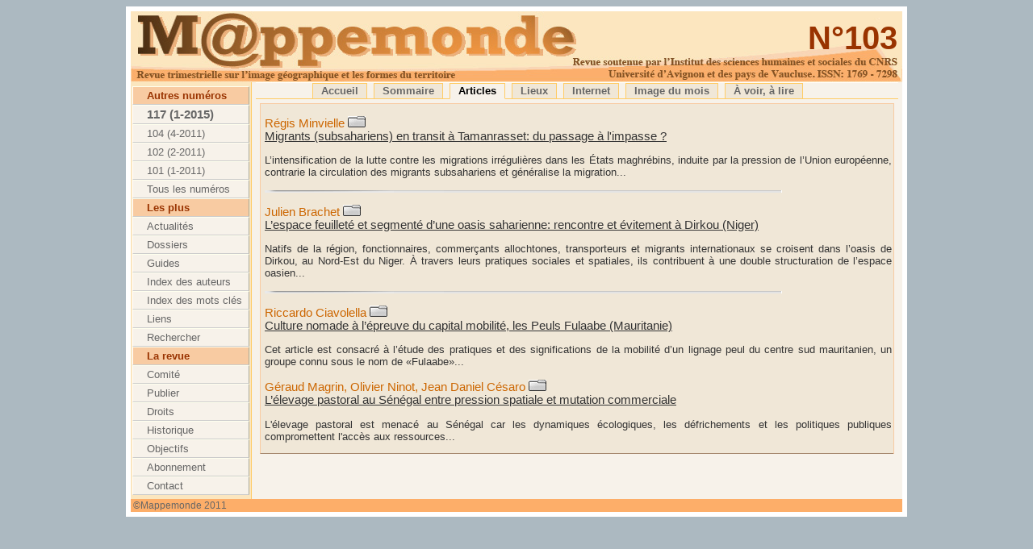

--- FILE ---
content_type: text/html
request_url: https://mappemonde-archive.mgm.fr/num31/articles/index.html
body_size: 2068
content:
<!DOCTYPE html PUBLIC "-//W3C//DTD XHTML 1.0 Transitional//EN" "http://www.w3.org/TR/xhtml1/DTD/xhtml1-transitional.dtd">
<html xmlns="http://www.w3.org/1999/xhtml">
<head>
<meta http-equiv="Content-Type" content="text/html; charset=UTF-8" />
<base href="https://mappemonde-archive.mgm.fr" />
<title>Sommaire des articles</title>
<link href="/Style/mappe.css" rel="stylesheet" media="screen" />
<script language="JavaScript" src="/script/menuNum.js"></script>
<link title="La revue Mappemonde" href="/index.html" rel="home">
<script type="text/JavaScript">
<!--



function MM_preloadImages() { //v3.0
  var d=document; if(d.images){ if(!d.MM_p) d.MM_p=new Array();
	var i,j=d.MM_p.length,a=MM_preloadImages.arguments; for(i=0; i<a.length; i++)
	if (a[i].indexOf("#")!=0){ d.MM_p[j]=new Image; d.MM_p[j++].src=a[i];}}
}
//-->
</script>
</head>

<body>
<div id="container">

<div id="top">
		<div id="num">N°103</div>
  </div>
	
<div id="navcontainer">

<script language="JavaScript">
<!--
 var num=31;
//-->
</script>
<ul>
	<li id="active"><a href="#">Autres numéros</a></li>
		<SCRIPT language="Javascript">
<!-- 
menuNum(num);
 //-->
</SCRIPT>
		<li><a href="/num_re2.html">Tous les numéros</a> </li>			
	
	<li id="active"> <a href="#">Les plus</a></li>
		<li><a href="/actu2.html">Actualités</a></li>
		<li><a href="/dos2.html">Dossiers</a></li>
		<li><a href="/guide2.html">Guides</a></li>
		<li><a href="/lauteurs2.php">Index des auteurs</a></li>
		<li><a href="/lmots2.php">Index des mots clés</a></li>
		<li><a href="/adresse2.html">Liens</a></li>
		<li><a href="/recherche2.html">Rechercher</a></li> 
		
	<li id="active"> <a href="#">La revue</a></li>
		<li><a href="/redaction2.html">Comité</a></li>
		<li><a href="/ecrire2.html">Publier</a></li>
		<li><a href="/condifr2.html">Droits</a></li>
		<li><a href="/histo2.html">Historique</a></li>
		<li><a href="/objectif2.html">Objectifs</a></li>
		<li><a href="/abonnement2.html">Abonnement</a></li>
		<li><a href="/contact2.html">Contact</a></li>
</ul>
</div>

<div id="navlist">
		<ul>
			<li><a href="/index.html">Accueil</a></li>
			<li><a href="/num31/index.html">Sommaire</a></li>
			<li><a href="#" id="current">Articles</a></li>
			<li><a href="/num31/lieux/index.html">Lieux</a></li>
			<li><a href="/num31/internet/index.html">Internet</a></li>
			<li><a href="/num31/mois/index.html">Image du mois</a></li>
			<li><a href="/num31/librairie/index.html">À voir, à lire</a></li>
		</ul>
		
  </div>

<div id="contents">
<div class="sommaire">
  <p><span class="sommaire_aut">Régis Minvielle</span> <a title="Dossier Sahara et Sahel" href="/dos_sahara.html" onMouseOut="MM_swapImgRestore()" onMouseOver="MM_swapImage('imgOff','','/images/folderOn.jpg',1)"><img src="/images/folderOff.jpg" name="imgOff" width="22" height="14" border="0"></a><br />
	<a href="/num30/articles/art11202.html"></a><a href="/num31/articles/art11301.html">Migrants (subsahariens) en transit à Tamanrasset: du passage à l'impasse ?</a></p>
  <p class="resume">L’intensification de la lutte contre les migrations irrégulières dans les États maghrébins, induite par la pression de l’Union européenne, contrarie la circulation des migrants subsahariens et généralise la migration...</p>
  <p><img src="/images/barre_hori_nb.png" width="641" height="3" /></p>
  <p><span class="sommaire_aut">Julien Brachet</span> <a title="Dossier Sahara et Sahel" href="/dos_sahara.html" onMouseOut="MM_swapImgRestore()" onMouseOver="MM_swapImage('imgOff','','/images/folderOn.jpg',1)"><img src="/images/folderOff.jpg" name="imgOff" width="22" height="14" border="0"></a><br />
	<a href="/num31/articles/art11302.html">L’espace feuilleté et segmenté d’une oasis saharienne: rencontre et évitement à Dirkou (Niger)</a><a href="/num29/articles/art11103.html"></a></p>
	<p class="resume">Natifs de la région, fonctionnaires, commerçants allochtones, transporteurs et migrants internationaux se croisent dans l’oasis de Dirkou, au Nord-Est du Niger. À travers leurs pratiques sociales et spatiales, ils contribuent à une double structuration de l’espace oasien...</p>
	<p><img src="/images/barre_hori_nb.png" width="641" height="3" /></p>
  <p><span class="sommaire_aut">Riccardo Ciavolella</span> <a title="Dossier Sahara et Sahel" href="/dos_sahara.html" onMouseOut="MM_swapImgRestore()" onMouseOver="MM_swapImage('imgOff','','/images/folderOn.jpg',1)"><img src="/images/folderOff.jpg" name="imgOff" width="22" height="14" border="0"></a><br />
	<a href="/num31/articles/art11303.html">Culture nomade à l’épreuve du capital mobilité, les Peuls Fulaabe (Mauritanie)</a></p>
	<p class="resume">Cet article est consacré à l’étude des pratiques et des significations de la mobilité d’un lignage peul du centre sud mauritanien, un groupe connu sous le nom de «Fulaabe»...</p>
	<p><span class="sommaire_aut">Géraud Magrin, Olivier Ninot, Jean Daniel Césaro </span> <a title="Dossier Sahara et Sahel" href="/dos_sahara.html" onMouseOut="MM_swapImgRestore()" onMouseOver="MM_swapImage('imgOff','','/images/folderOn.jpg',1)"><img src="/images/folderOff.jpg" name="imgOff" width="22" height="14" border="0"></a><br />
	  <a href="/num31/articles/art11304.html">L’élevage pastoral au Sénégal entre pression spatiale et mutation commerciale</a></p>
	<p class="resume">L'élevage pastoral est menacé au Sénégal car les dynamiques écologiques, les défrichements et les politiques publiques compromettent l'accès aux ressources...</p>
	</div>
 </div>
<div id="footer">©Mappemonde 2011</div>
</div>
</body>
</html>


--- FILE ---
content_type: text/css
request_url: https://mappemonde-archive.mgm.fr/Style/mappe.css
body_size: 1951
content:
/* CSS Document */
body
{
	background-color: #ACB9C1;
	font-family: Arial, Helvetica, sans-serif;
	font-size: 11pt;
}
a {
color:#3366FF;
}
a:hover {
color:#0000CC;
}

#container
{
	width: 956px;
	margin: 0 auto;
	background-color: #F7F2EA;
	border: 6px solid #FFFFFF;
}
#top
{
	background-image: url(/images/header_or.jpg);
	height: 88px;
	position: relative;
}
#num
{
	position: absolute;
	left: 800px;
	top: 11px;
	width: 150px;
	z-index: 3;
	font-size: 30pt;
	font-weight: bold;
	color: #993300;
	text-align: right;
}

#navcontainer
{
	float: left;
	background: #fbe6bf;
	width: 145px;
	margin: 0;
	font-size: 10pt;
	padding-top: 5px;
	padding-bottom: 5px;
	padding-left: 2px;
	padding-right: 2px;
	border-right-width: thin;
	border-right-style: solid;
	border-right-color: #FFCC66;
}

#navcontainer ul
{
margin: 0;
padding: 0;
list-style-type: none;
}

#navcontainer a
{
	display: block;
	color: #666;
	text-decoration: none;
	border-bottom: 1px solid #fff;
	font-weight: bold;
	padding-top: 3px;
	padding-right: 12px;
	padding-bottom: 3px;
	padding-left: 8px;
}

#navcontainer a:hover
{
	background-color: #f0e7d7;
	color: #333333;
	border-color: #aaab9c #fff #fff #ccc;
}
#navcontainer a:link#current, #navcontainer a:visited#current
{
background: #f7f2ea;
border-bottom: 1px solid #f7f2ea;
font-weight: bold;
	color: #990000;
}

#navcontainer li a
{
	
	background-color: #f7f2ea;
	padding: 3px 3px 3px 17px;
	text-decoration: none;
	border-width: 1px;
	border-color: #ffe #aaab9c #ccc #fff;
	border-style: solid;
	font-weight: normal;
}
#navcontainer li#active a:hover
{
	color: #993300;
	background-color: #f8cba2;
	border-color: #ffe #aaab9c #ccc #fff;
}
#navcontainer li#active a
{
	color: #993300;
	background-color: #f8cba2;
	font-weight: bold;
}

#navlist
{
	padding-bottom: 19px;
	padding-left: 70px;
	border-top-width: 1px;
	border-bottom-width: 1px;
	border-top-style: solid;
	border-bottom-style: solid;
	border-top-color: #FFFFFF;
	border-bottom-color: #FFCC66;
	margin-top: 0;
	margin-right: 5px;
	margin-bottom: 0;
	margin-left: 155px;
	font-size:10pt;
}

#navlist ul, #navlist li
{
display: inline;
list-style-type: none;
margin: 0;
padding: 0;
}

#navlist a:link, #navlist a:visited
{
background: #f0e7d7;
border: 1px solid #FFCC66;
color: #666666;
float: left;
font-weight: bold;
line-height: 14px;
margin-right: 8px;
padding: 2px 10px 2px 10px;
text-decoration: none;
}

#navlist a:link#current, #navlist a:visited#current
{
background: #f7f2ea;
border-bottom: 1px solid #f7f2ea;
color: #000;
}

#navlist a:hover { 
background: #fff;
border-bottom: 1px solid #fff;
color: #333333;
}

#contents
{
	padding-right: 10px;
	padding-bottom: 0px;
	padding-left: 10px;
	margin-left: 149px;
	margin-top: 5px;
	font-family: Arial, Helvetica, sans-serif;
	font-size: 11pt;
	color: #333333;
	text-align: justify;
	border-left-width: 1px;
	border-left-style: solid;
	border-left-color: #FFCC66;
}

#footer {
	clear: both;
	margin: 0px;
	color: #666666;
	background-color: #fdae69;
	font-size: 12px;
	padding-top: 1px;
	padding-right: 1px;
	padding-bottom: 1px;
	padding-left: 3px;
}
.navaut
{
	color: #666666;
	margin-bottom: 15px;
	padding-top: 2px;
	padding-right: 0;
	padding-bottom: 2px;
	font-size: 12pt;
	font-weight: bold;
}
.navaut ul {
	list-style-type: none;
	margin: 0 0 0 0px;
	padding: 0;
	}
.navaut li {
	display: inline;
	border-bottom-width: 2px;
	border-bottom-style: solid;
	border-bottom-color: #FF9900;
	}
.navaut li a
{
	text-decoration: none;
	color: #666666;
}

.navaut li a:hover
{
	text-decoration: none;
	color: #333333;
	border-bottom-width: medium;
	border-bottom-style: solid;
	border-bottom-color: #993300;
}

.sommaire {
	background-color: #F0E7D7;
	padding-right: 2px;
	padding-left: 5px;
	border-top-width: thin;
	border-right-width: thin;
	border-bottom-width: thin;
	border-left-width: thin;
	border-top-style: solid;
	border-right-style: solid;
	border-bottom-style: outset;
	border-left-style: outset;
	border-top-color: #f8cba2;
	border-right-color: #f8cba2;
	border-bottom-color: #f8cba2;
	border-left-color: #f8cba2;
	margin-bottom: 5px;
}
.sommaire p a{
	font-size: 11pt;
	color: #333333;
	font-style: normal;
	font-weight: normal;
}

.sommaire a:hover {
color: #3366FF;
}
.sommaire_tit
{
	font-size: 12pt;
	color: #993300;
	font-weight: bold;
	background-color: #F0E7D7;
	text-align: left;
	padding-top: 2px;
	border-bottom-width: thin;
	border-bottom-style: dotted;
	border-bottom-color: #999999;
}
.sommaire_stit
{
	font-size: 12pt;
	color: #993300;
	font-weight: normal;
	text-align: left;
	padding-top: 2px;
	border-bottom-width: thin;
	border-bottom-style: dotted;
	border-bottom-color: #999999;
}
.sommaire_aut{
	font-size: 11pt;
	color: #CC6600;
}
.sep {
	background-image: url(/images/barre_hori_nb.png);
	background-repeat: no-repeat;
	background-position: center;
}
.section {
	border-bottom-color: #C4C769;
}
#navsom {
	padding-top: 5px;
}
#navsom ul, #navsom li
{
list-style-type: none;
margin: 0;
padding: 0;
}
#navsom a {
	font-size: 10pt;
	color: #2F4F4F;
	z-index: 6;
}
#navsom a:hover {
color: #990000;
	
}
.resume{
	font-size: 10pt;
	color: #333333;
}
.btresume
{
	font-size: 10pt;
	margin: 0px;
	padding: 0px;
	width: 100%;
	height: 20px;
	border-bottom-width: 1px;
	border-bottom-style: solid;
	border-bottom-color: #CC6600;
}

.btresume ul
{
	margin: 0px;
	padding: 0px;
	list-style-type: none;
	text-align: center;
}

.btresume ul li {
	float: left;
}

.btresume ul li a {
	text-decoration: none;
	float: left;
	margin: 0px;
	height: 20px;
	width: 70px;
	padding-top: 1px;
	padding-right: 15px;
	padding-bottom: 0px;
	padding-left: 0px;
	color: #333333;
	background-image: url(/images/bt_resume.png);
	background-repeat: no-repeat;
	background-position: left top;
}

.btresume li a:hover
{
	color: #333333;
	font-weight: bold;
}

.btresume a:link#current, .btresume a:visited#current
{
background: #fff;
border-bottom: 1px solid #f7f2ea;
color: #000;
}

#desc_resu{
	font-size: 10pt;
	color: #333333;
	background-color: #f0e7d7;
	margin-top: 5px;
	margin-bottom: 5px;
}
#mcle {
	color: #666666;
	font-size: 11pt;
	font-weight: bold;
}

.biblio     {
	font-size: 10pt;
	line-height: 12pt;
	text-align: justify;
	text-indent: -0.5cm;
	margin-top: -8pt;
	margin-left: 0.5cm;
}
.auteur  {
	font-size: smaller;
}

.comfig {
	font-size: 10pt;
	color: #333333;
	padding: 3px;
}
.comTex {
	font-size: 11pt;
	color: #333333;
	padding-top: 3px;
}

.appnote{
	color: #993300;
	text-decoration: none;
}
.titre_fig {
color: #993300;
	text-decoration: none;
}

.accueil_img {
	padding: 1px;
	border: 1px solid #FFCC66;
	width: 360px;
}
.accroche_tit {
	font-size: 11pt;
	color: #993300;
	font-weight: bold;
}
.accroche li{
	margin: 0 0 0 0px;
	padding: 0;
	list-style-image: url(/images/puce_orange.gif);
}
.accroche li#active
{
	list-style-type: none;
margin: 0;
padding: 0;
	}

.accroche a {
	/*font-size: 11pt;*/
	color: #333333;
}

.accroche a:hover {
color: #3366FF;
}
.souligne {
	color: #666666;
	text-decoration: underline;
}
.adr {
	font-family: Arial, Helvetica, sans-serif;
	font-size: 9pt;
	color: #333333;
}
.adr_titre {
	font-family: Georgia, "Times New Roman", Times, serif;
	font-size: 14pt;
	line-height: normal;
	color: #006600;
	text-decoration: underline;
	font-weight: bold;
}
.adresse {
	width: 760px;
	background-position: center;
	top: 566px;
	position: absolute;
	height: auto;x
	left: 13px;
}
.titre {
color: #993300;
font-weight: bold;
font-size: 17pt;
line-height: 20pt;
text-align:left;
}
.inter {
	color: #993300;
	font-weight: bold;
	font-size: 14pt;
}

.ss_inter {
	color: #993300;
	font-size: 12pt;
	font-style: italic;
	font-weight: bold;	
}
.ss_ss_inter {
	font-size: 11pt;
	font-style: normal;
	font-weight: bold;
	color: #993300;
}
.ss_ss_ss_inter {
	font-size: 11pt;
	font-style: normal;
	font-weight: normal;
	color: #993300;
}
.tableau {
	border: 1px solid #FFCC66;
	background-color: #F0E7D7;
	text-align: justify;
	font-size: 10pt;
}
.tableau_dr {
	float: right;
	border: 1px solid #FFCC66;
	background-color: #F0E7D7;
	text-align: justify;
	margin: 5px;
}

.tableau_tit {
	font-size: 10pt;
	font-weight: bold;
	color: #990000;
	background-color: #f8cba2;
	padding-top: 2px;
	padding-right: 2px;
	padding-bottom: 2px;
	padding-left: 5px;
}
#avertissement {
	font-size: 9pt;
	font-style: italic;
	color: #666666;
	background-color: #EEEEEE;
	text-align: justify;
	padding-top: 5px;
	padding-right: 5px;
	padding-bottom: 5px;
	padding-left: 5px;
	border: thin dotted #999999;
}


--- FILE ---
content_type: application/javascript
request_url: https://mappemonde-archive.mgm.fr/script/menuNum.js
body_size: 398
content:
// JavaScript Document

/*à changer*/
inum=45;

function menuNum(num) {

text="";
port = 5;
if (num<inum)
{
     numer=inum+72;
     an=parseInt((numer-1)/4);
     numa=numer-(an*4);
     an+=1986;
	 ps=11;
	 text+=('<li style="font-size:'+ps+'pt;"> <a href="/num'+inum+'/index.html"><b>'+numer+' ('+numa+'-'+an+')</b></a></li>');
     nume=num+1
     if (nume<inum)
     {
        numer=nume+72;
        an=parseInt((numer-1)/4);
        numa=numer-(an*4);
        an+=1986;
        text+=('<li><a href="/num'+nume+'/index.html">'+numer+' ('+numa+'-'+an+')</a></li>');
        port=3;
     }else{
        port:4;
     }
} else {
     port=5;
}
for(var i=num-1; i>num-port; i--){
   numer=i+72;
   an=parseInt((numer-1)/4);
   numa=numer-(an*4);
   an+=1986;
   text+=('<li><a href="/num'+i+'/index.html">'+numer+' ('+numa+'-'+an+')</a></li>');
   }
   document.write(text);
}
